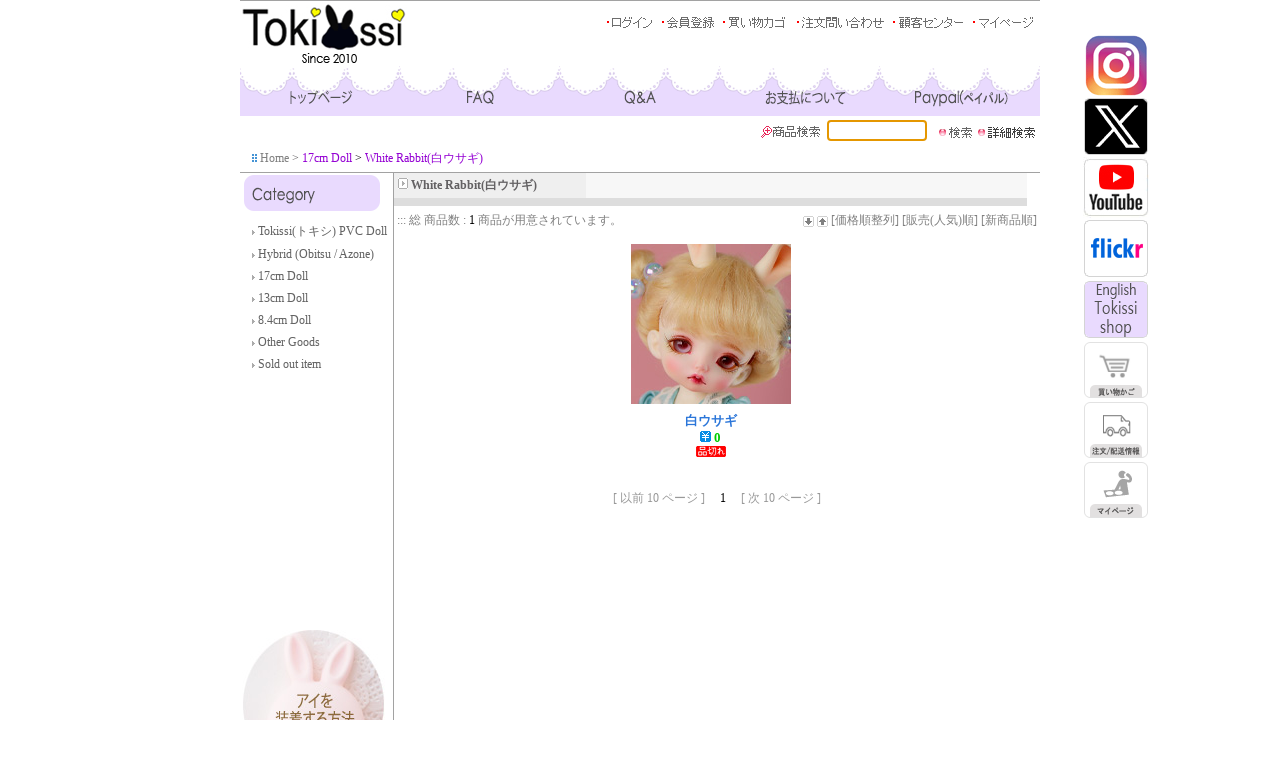

--- FILE ---
content_type: text/html
request_url: http://tokissi.net/shop/step0.php?b_code=B20190508124937&c_code=C20210819020545
body_size: 9395
content:
<html>
<head>

<!--督搾嬬-->
<META HTTP-EQUIV='CHARSET' CONTENT='EUC-JP'>
<META HTTP-EQUIV='CONTENT-LANGUAGE' CONTENT='Japanese'>
<meta http-equiv='Content-Type' content='text/html; charset=euc-jp'>
<META name="author" content="www.tokissi.net">
<META name="description" content="dreamweb">
<META name="keywords" content="ドール 製作, tokissi">
<META NAME="ROBOTS" CONTENT="index,follow">
<META NAME="ROBOTS" CONTENT="ALL">
<title>&#10084; Tokissi online shop &#10084; </title>
<style type="text/css">
			<!--
			.tr_over {background-color:black;filter:alpha(opacity=60);opacity: 0.6;}
			.tr_out {border:1px solid #aaaaaa;}
			-->
</style>

</head>


<body topmargin=0 leftmargin=0 bgcolor='#FFFFFF'>
<div id="logdiv"  style="display:none">&nbsp;</div>	

<!-- style start -->
<style type=text/css>
a:link, a:active, a:visited { text-decoration : none ; font-family :  ; color : #999999 ;}
a:hover { text-decoration : underline ; font-family :  ; }
td { font-size : 9pt ; font-family :  ;}
.tdleft { font-size : 9pt ; color : #636363 ; font-family :  ; }
.tdcenter { font-size : 9pt ; color :  ; font-family :  ; }
.tdright { font-size : 9pt ; color :  ; font-family :  ; }
.tdtop { font-size : 9pt ; color : #4A4A4A ; font-family : ,arial ; }
</style>
<script language='javascript'>
<!--
function custom_list() {
	var url = "../register/custom_list.php";
	var window_left = (screen.width-260)/2;
	var window_top = (screen.height-520)/2;
	window.open(url,"CustomWin",'width=580,height=450,scrollbars=yes,status=no,top=' + window_top + ',left=' + window_left + '');
}

function custom_view(ref) {
	var url = "./custom_view.php?ID=" + ref;
	var window_left = (screen.width-260)/2;
	var window_top = (screen.height-520)/2;
	window.open(url,"CustomWin",'width=580,height=450,scrollbars=yes,status=no,top=' + window_top + ',left=' + window_left + '');
}
-->
</script>
<script language="JavaScript" src="/DreamwebFlash.js"></script>
<!-- style end -->
<p align="center">
<table border=0 cellpadding=0 cellspacing=0 width='786'>
	<tr><td height=1 colspan=3 bgcolor='#A2A2A2'></td></tr>	<tr>
		<td bgcolor='#A2A2A2' width=1 height=100%></td>		<td>
		<!-- 雌舘 稽壱 & 五敢 & 伊事 獄動 獣拙 -->
		<table border=0 cellspacing=0 cellpadding=0 width=100% bgcolor='#FFFFFF'>
<tr>
	<td valign=middle><table cellpadding=0 cellspacing=0>
	<tr>
		<td><a href='../index.php' target=_top><img src='../imgs/logo_image.gif' border=0></a></td>
	</tr>
		</table></td>
	<td valign=top align=right><table cellpadding=0 cellspacing=0 border=0>
	<tr>
		<td align=right><br><span style="font:9pt,arial">
<a href="../register/dream_login.php"><img src="../images/des_st1/dec_skin2/top_right_menu1.gif" border="0" align="absmiddle"></a><a href="../register/step1.php"><img src="../images/des_st1/dec_skin2/top_right_menu3.gif" border="0" align="absmiddle"></a><a href="../shop/view_cart.php"><img src="../images/des_st1/dec_skin2/top_right_menu5.gif" border="0" align="absmiddle"></a><a href="../shop/view_order.php"><img src="../images/des_st1/dec_skin2/top_right_menu6.gif" border="0" align="absmiddle"></a><a href="../infodesk/custom_center.php"><img src="../images/des_st1/dec_skin2/top_right_menu7.gif" border="0" align="absmiddle"></a><a href="../register/mypage.php"><img src="../images/des_st1/dec_skin2/top_right_menu8.gif" border="0" align="absmiddle"></a></span>
</td>
	</tr>
		</table>
</td>
</tr>

<script language="JavaScript1.2">
<!--

function top_image_change(name, rpath, nsdoc)
{
	str = (navigator.appName == 'Netscape') ? nsdoc+'.'+name : 'document.all.'+name;
	img = eval(str);

	if (img)
	{
		if (img.altsrc == null)
		{
			img.altsrc = img.src;
			img.src = rpath;
		} else {
			var temp = img.src;
			img.src = img.altsrc;
			img.altsrc = temp;
		}
	}
}

-->
</script>
<tr><td colspan=2>
<a href='../index.php'><img src='../imgs/top_menu1.gif' name="topmenu_image1" border=0 onmouseout="top_image_change('topmenu_image1', '../imgs/top_menu1.gif', 'document');" onmouseover="top_image_change('topmenu_image1', '../imgs/top_roll_menu1.gif', 'document');"></a><a href='http://tokissi.net/board/list.php?board_name=DREAMBOARD2'><img src='../imgs/top_menu2.gif' name="topmenu_image2" border=0 onmouseout="top_image_change('topmenu_image2', '../imgs/top_menu2.gif', 'document');" onmouseover="top_image_change('topmenu_image2', '../imgs/top_roll_menu2.gif', 'document');"></a><a href='../board/custom_input.php'><img src='../imgs/top_menu3.gif' name="topmenu_image3" border=0 onmouseout="top_image_change('topmenu_image3', '../imgs/top_menu3.gif', 'document');" onmouseover="top_image_change('topmenu_image3', '../imgs/top_roll_menu3.gif', 'document');"></a><a href='http://www.tokissi.net/infodesk/banner.php?number=37'><img src='../imgs/top_menu6.gif' name="topmenu_image6" border=0 onmouseout="top_image_change('topmenu_image6', '../imgs/top_menu6.gif', 'document');" onmouseover="top_image_change('topmenu_image6', '../imgs/top_roll_menu6.gif', 'document');"></a><a href='https://www.paypal.jp/jp/home/'><img src='../imgs/top_menu8.gif' name="topmenu_image8" border=0 onmouseout="top_image_change('topmenu_image8', '../imgs/top_menu8.gif', 'document');" onmouseover="top_image_change('topmenu_image8', '../imgs/top_roll_menu8.gif', 'document');"></a></td></tr>
<!-- 切疑刃失 start-->
<script type="text/javascript" src="/include/search_ajax/js/jquery.js"></script>
<script type='text/javascript' src='/include/search_ajax/js/jquery.autocomplete.js'></script>
<link rel="stylesheet" type="text/css" href="/include/search_ajax/js/jquery.autocomplete.css" />
<!-- 切疑刃失 end-->

<script language=javascript>
<!--
function searchsubmit() {
	if ( dreamgoodsearch.goodsoption.value == '' ) {
		alert(' 検索語を入力してください。 ');
		dreamgoodsearch.goodsoption.focus();
		return false;
	} else {
		dreamgoodsearch.action = "../shop/search1.php?db=ok";
		dreamgoodsearch.submit();
	}
}

function go_category() {
	var ref = dreamgoodsearch.b_code_sel.value;

	if(ref == '') {
		alert(' 買場を選択してください! ');
		dreamgoodsearch.b_code_sel.focus();
	} else {
		location.href = "../shop/step_submain.php?b_code=" + ref;
	}
}

function gosearchbest() {
	url = "../infodesk/searchbest.php" ;
	window.open(url,'searchbest','width=480,height=395,left=0,top=0');
}
$().ready(function() {
    var goods_name =  [' &#128055; Purple Pepper(パープル・ペッパー)',' Toki(トキ)シリーズ','&#128022; Piggy(ピギーちゃん) ver. 1','&#128048;フラッフィー･ブルーム&#127800;(Fluffy Blume)','&#128150;Love Piggy(ラブ) ver. 2','&#128151;Heart Piggy(ハート・ピギーちゃん) ver. 3','(basic ver.) Mia','(アイ12mm) ミャオ ver. 1&#128031;&#128156;','(スリーピングタイプ) Toki キット','(ピンク)ミャオ ver. 3&#128031;&#128154;','(ミジ) Ice flowers blooming','(メイク済み) 4.5 Toki&#127808;','(開眼タイプ) Toki&#128007;','(半目タイプ) Toki','13cmドール','17cmドール','2010年 Tokissi OOAK series','2010年-2017年モデルライン','9cmドール','Alice MEL&#127856;','Caterpillar(いもむしちゃん)','Cheshire Cat(チェシャー猫)','Dinah(ダイナ)ヘッド','Dormire(ドルミーレ)&#9749;&#65039;','HOP(4cm)','KiKI ver. 1&#128049;','KiKI ver. 2&#128154;','KiKI ver. 4&#128062;','KiKI ミケ子 ver. 3&#128008;','Lewis','MiA(ミア)シリーズ','Mini Cheese(ミニチーズ) &#128045;','Mini Cheese(ミニチーズ) Vol.2&#129472;','My Toki(マイ&#128048;トキ)','Piggy(ピギーちゃん) ver. 4','Queen MEL&#128150;','SosOシリーズ','Still Becoming','Sugar(シュガー)パープル&#128155;','Sugar(シュガー)パープルver. 2&#129293;','Tokissi 「シャイニング・ローズ」','[Wig] モヘア ソバージュ - メープル','[Wig] モヘア 三つ編み - キャロットレッド','[ラッキーボックス] A','[ラッキーボックス] B / C','[ラッキーボックス] D','アイムトキ','アリス','ウィンター・ミロ&#10052;&#65039;','オタム・ミロ&#10024;','カエルパーツ','キャロルヘッド&#129365;','クローバー パーツ','サマー・ミロ&#127774;','ストロベリー☆ミルク','スプリング・ミロ&#127812;','ダソムシリーズ','チャーミング&#183;ルイス(Charming Lewis)&#9749;','トゥインクル・スター','ハローサマー☆ミャオ ver. 5&#128031;&#128149;','パンプキンパーツ','ブライトムーン&#127769;ミア','マッドハッター(The Mad Hatter)','ミャオ ver. 2&#128031;&#128153;','ミャオ ver. 4&#128031;&#128151;','ミロシリーズ 2015 - 2024','ユニコーンピンク','レモンシュガ','前髪パーツ_Cloudtail','前髪パーツ_Puffy Cloud','白ウサギ'] ;
    $("#search_data_user_input").focus().autocomplete(goods_name,{
        scroll : false,
        max : 10
	});
});
-->
</script>
<tr><td height=30 colspan="2" bgcolor=#FFFFFF>
<table cellpadding=0 cellspacing=0 border=0 width=100%>
<form name=dreamgoodsearch method=post onSubmit="return searchsubmit()">
	<tr>
		<td width=160 align='left'><font color='gray'>&nbsp;



		</td>
		<td align='center'><font color='#666666'>&nbsp;</font></td>
		<td width=110 align=center> </td>
		<td width=310 colspan="2" align=right>

		<img src="../images/des_st1/dec_skin2/searchtitle_button.gif" align="absmiddle">&nbsp;<font color=#5A5A5A>
		<input type=text id=search_data_user_input name=goodsoption style='font:9pt; color:#666666; border : 1 solid #808080 ; background-color: #FFFFFF; width:100;'> &nbsp; <input type="image" border=0 align='absmiddle' src='../images/des_st1/dec_skin2/search_button.gif' style='border:0'><a href='../shop/search2.php'><img border=0 src='../images/des_st1/dec_skin2/moresearch_button.gif' align='absmiddle'></a>&nbsp;
		
		</td>
	</tr>
</form>
</table>
</td></tr>
		</table>
		<!-- 雌舘 稽壱 & 五敢 & 伊事 獄動 魁 -->
<!-- 雌舘 焼掘 五昔 砺戚鷺 獣拙 -->
<table border=0 width=100% cellpadding=0 cellspacing=0 bgcolor="white">



		<tr>
	<td height=26 class="text" width="100%" colspan="3" bgcolor='#FFFFFF'>
	&nbsp;&nbsp;&nbsp;
    <img src='../imgs/navigation_icon.gif'>
    <a href="../"><font color='#636163'><font color='#808080'>Home</font></a></a>
      &gt; <a href='./step_submain.php?b_code=B20190508124937'><font color='#9400d3'>17cm Doll</font></a> </font>
      &gt; <a href='./step0.php?b_code=B20190508124937&c_code=C20210819020545'><font color='#9400d3'>White Rabbit(白ウサギ)</font></a> </font>
	      </td>
  </tr>
	  


</table>


		<table border=0 width=100% cellpadding=0 cellspacing=0 bgcolor='white'>
			<tr><td height=1 bgcolor='#A2A2A2'></td></tr>
		</table>
	

<table border=0 cellspacing=0 cellpadding=0 width=100%>
	<tr><td>
<table border=0 cellspacing=0 cellpadding=0 width=100%>
	<tr>

                <td align=center valign=top width='150' bgcolor='#FFFFFF'>
                        <table border=0 cellspacing=0 cellpadding=0 width='150' class=tdleft>
        	<tr>
		<td>
<div style='position:relative;left:0px;top:0px; z-index:1000'>
<table cellpadding=0 cellspacing=0>

<script language=JavaScript>
function showlayer() {
var i,p,v,obj,args=showlayer.arguments;
for (i=0; i<(args.length-2); i+=3)
	if ((obj=objectfind(args[i]))!=null) {
		v=args[i+2];
		if (obj.style) {
			obj=obj.style;
			v=(v=='show')?'visible':(v='hide')?'hidden':v;
		}
		obj.visibility=v;
	}
}

function swapimage() {
	var i,x,a=document.MM_sr;
	for(i=0;a&&i<a.length&&(x=a[i])&&x.oSrc;i++)
		x.src=x.oSrc;
}

function objectfind(n, d) {
	var p,i,x;
	if(!d)
		d=document;
	if((p=n.indexOf("?"))>0&&parent.frames.length) {
		d=parent.frames[n.substring(p+1)].document;
		n=n.substring(0,p);
	}
	if(!(x=d[n])&&d.all)
		x=d.all[n];
	for (i=0;!x&&i<d.forms.length;i++)
		x=d.forms[i][n];
	for(i=0;!x&&d.layers&&i<d.layers.length;i++)
		x=objectfind(n,d.layers[i].document);
	if(!x && document.getElementById)
		x=document.getElementById(n);
	return x;
}
</script>

	<tr>
		<td valign=top colspan=2><img src='../imgs/shoppingdesk0.gif' border=0></td>
	</tr>
<tr><td colspan=2 height=5></td></tr>
	<tr>
		<td colspan=2>

<table border=0 cellspacing=0 cellpadding=0><tr><td style='position:absolute;'>
<div id='L0' style='position:absolute; z-index: 1; left: 136px; POSITION: absolute; TOP: 0px; FILTER: alpha(opacity=80); VISIBILITY: hidden; OVERFLOW: hidden;'>
<table onmouseover="showlayer('L0','','show')" onmouseout="showlayer('L0','','hide')" width=170 border=0 cellspacing=1 cellpadding=0 bgcolor=838383>

	<tr onmouseover='this.style.backgroundColor="#DDEFFC"' onmouseout='this.style.backgroundColor="FFFFFF"' bgcolor=#FFFFFF>
		<td height=22> &nbsp; <a href=# class='layer' onFocus="this.blur()"><a href='../shop/step0.php?b_code=B20100306030544&c_code=C20110822093345'>basic</a></td>
	</tr>

	<tr onmouseover='this.style.backgroundColor="#DDEFFC"' onmouseout='this.style.backgroundColor="FFFFFF"' bgcolor=#FFFFFF>
		<td height=22> &nbsp; <a href=# class='layer' onFocus="this.blur()"><a href='../shop/step0.php?b_code=B20100306030544&c_code=C20110822093403'>limited</a></td>
	</tr>

</table>
</div>
</td></tr></table>

	</td>
</tr>
		<tr height=22 onmouseover="showlayer('L0','','show');" onmouseout="showlayer('L0','','hide');">
		<td width=7% align=right></td>

		<td valign=bottom><img src='../imgs/box_icon.gif'> <a href='../shop/step_submain.php?b_code=B20100306030544'><font class=tdleft>Tokissi(トキシ) PVC Doll</font></a></td>
		</tr>

	<tr>
		<td colspan=2>

<table border=0 cellspacing=0 cellpadding=0><tr><td style='position:absolute;'>
<div id='L1' style='position:absolute; z-index: 1; left: 136px; POSITION: absolute; TOP: 0px; FILTER: alpha(opacity=80); VISIBILITY: hidden; OVERFLOW: hidden;'>
<table onmouseover="showlayer('L1','','show')" onmouseout="showlayer('L1','','hide')" width=170 border=0 cellspacing=1 cellpadding=0 bgcolor=838383>

	<tr onmouseover='this.style.backgroundColor="#DDEFFC"' onmouseout='this.style.backgroundColor="FFFFFF"' bgcolor=#FFFFFF>
		<td height=22> &nbsp; <a href=# class='layer' onFocus="this.blur()"><a href='../shop/step0.php?b_code=B20150119113829&c_code=C20150606074655'>MiRo(ミロ)__3.5inch Head</a></td>
	</tr>

	<tr onmouseover='this.style.backgroundColor="#DDEFFC"' onmouseout='this.style.backgroundColor="FFFFFF"' bgcolor=#FFFFFF>
		<td height=22> &nbsp; <a href=# class='layer' onFocus="this.blur()"><a href='../shop/step0.php?b_code=B20150119113829&c_code=C20150606074710'>Mia(ミア)_3.5inch Head</a></td>
	</tr>

	<tr onmouseover='this.style.backgroundColor="#DDEFFC"' onmouseout='this.style.backgroundColor="FFFFFF"' bgcolor=#FFFFFF>
		<td height=22> &nbsp; <a href=# class='layer' onFocus="this.blur()"><a href='../shop/step0.php?b_code=B20150119113829&c_code=C20210819015527'>Lewis(ルイス)_5inch Head</a></td>
	</tr>

	<tr onmouseover='this.style.backgroundColor="#DDEFFC"' onmouseout='this.style.backgroundColor="FFFFFF"' bgcolor=#FFFFFF>
		<td height=22> &nbsp; <a href=# class='layer' onFocus="this.blur()"><a href='../shop/step0.php?b_code=B20150119113829&c_code=C20210819015537'>Carrol(キャロル)_5inch Head</a></td>
	</tr>

	<tr onmouseover='this.style.backgroundColor="#DDEFFC"' onmouseout='this.style.backgroundColor="FFFFFF"' bgcolor=#FFFFFF>
		<td height=22> &nbsp; <a href=# class='layer' onFocus="this.blur()"><a href='../shop/step0.php?b_code=B20150119113829&c_code=C20210819015557'>Dinah(ダイナ)_5inch Head</a></td>
	</tr>

	<tr onmouseover='this.style.backgroundColor="#DDEFFC"' onmouseout='this.style.backgroundColor="FFFFFF"' bgcolor=#FFFFFF>
		<td height=22> &nbsp; <a href=# class='layer' onFocus="this.blur()"><a href='../shop/step0.php?b_code=B20150119113829&c_code=C20220428120206'>MiJi(ミジ)_3.7inch Head</a></td>
	</tr>

</table>
</div>
</td></tr></table>

	</td>
</tr>
		<tr height=22 onmouseover="showlayer('L1','','show');" onmouseout="showlayer('L1','','hide');">
		<td width=7% align=right></td>

		<td valign=bottom><img src='../imgs/box_icon.gif'> <a href='../shop/step_submain.php?b_code=B20150119113829'><font class=tdleft>Hybrid (Obitsu / Azone)</font></a></td>
		</tr>

	<tr>
		<td colspan=2>

<table border=0 cellspacing=0 cellpadding=0><tr><td style='position:absolute;'>
<div id='L2' style='position:absolute; z-index: 1; left: 136px; POSITION: absolute; TOP: 0px; FILTER: alpha(opacity=80); VISIBILITY: hidden; OVERFLOW: hidden;'>
<table onmouseover="showlayer('L2','','show')" onmouseout="showlayer('L2','','hide')" width=170 border=0 cellspacing=1 cellpadding=0 bgcolor=838383>

	<tr onmouseover='this.style.backgroundColor="#DDEFFC"' onmouseout='this.style.backgroundColor="FFFFFF"' bgcolor=#FFFFFF>
		<td height=22> &nbsp; <a href=# class='layer' onFocus="this.blur()"><a href='../shop/step0.php?b_code=B20190508124937&c_code=C20210819015939'>Alice(アリス)</a></td>
	</tr>

	<tr onmouseover='this.style.backgroundColor="#DDEFFC"' onmouseout='this.style.backgroundColor="FFFFFF"' bgcolor=#FFFFFF>
		<td height=22> &nbsp; <a href=# class='layer' onFocus="this.blur()"><a href='../shop/step0.php?b_code=B20190508124937&c_code=C20210819020545'>White Rabbit(白ウサギ)</a></td>
	</tr>

	<tr onmouseover='this.style.backgroundColor="#DDEFFC"' onmouseout='this.style.backgroundColor="FFFFFF"' bgcolor=#FFFFFF>
		<td height=22> &nbsp; <a href=# class='layer' onFocus="this.blur()"><a href='../shop/step0.php?b_code=B20190508124937&c_code=C20210819020603'>Caterpillar(イモムシ)</a></td>
	</tr>

	<tr onmouseover='this.style.backgroundColor="#DDEFFC"' onmouseout='this.style.backgroundColor="FFFFFF"' bgcolor=#FFFFFF>
		<td height=22> &nbsp; <a href=# class='layer' onFocus="this.blur()"><a href='../shop/step0.php?b_code=B20190508124937&c_code=C20210819020621'>Cheshire Cat(チェシャ猫)</a></td>
	</tr>

	<tr onmouseover='this.style.backgroundColor="#DDEFFC"' onmouseout='this.style.backgroundColor="FFFFFF"' bgcolor=#FFFFFF>
		<td height=22> &nbsp; <a href=# class='layer' onFocus="this.blur()"><a href='../shop/step0.php?b_code=B20190508124937&c_code=C20210819020642'>Mad Hatter(マッドハッター)</a></td>
	</tr>

</table>
</div>
</td></tr></table>

	</td>
</tr>
		<tr height=22 onmouseover="showlayer('L2','','show');" onmouseout="showlayer('L2','','hide');">
		<td width=7% align=right></td>

		<td valign=bottom><img src='../imgs/box_icon.gif'> <a href='../shop/step_submain.php?b_code=B20190508124937'><font class=tdleft>17cm Doll</font></a></td>
		</tr>

	<tr>
		<td colspan=2>

<table border=0 cellspacing=0 cellpadding=0><tr><td style='position:absolute;'>
<div id='L3' style='position:absolute; z-index: 1; left: 136px; POSITION: absolute; TOP: 0px; FILTER: alpha(opacity=80); VISIBILITY: hidden; OVERFLOW: hidden;'>
<table onmouseover="showlayer('L3','','show')" onmouseout="showlayer('L3','','hide')" width=170 border=0 cellspacing=1 cellpadding=0 bgcolor=838383>

	<tr onmouseover='this.style.backgroundColor="#DDEFFC"' onmouseout='this.style.backgroundColor="FFFFFF"' bgcolor=#FFFFFF>
		<td height=22> &nbsp; <a href=# class='layer' onFocus="this.blur()"><a href='../shop/step0.php?b_code=B20170712122335&c_code=C20180709060712'>Toki(トキ)</a></td>
	</tr>

	<tr onmouseover='this.style.backgroundColor="#DDEFFC"' onmouseout='this.style.backgroundColor="FFFFFF"' bgcolor=#FFFFFF>
		<td height=22> &nbsp; <a href=# class='layer' onFocus="this.blur()"><a href='../shop/step0.php?b_code=B20170712122335&c_code=C20180709060727'>Sugar(シュガー)	</a></td>
	</tr>

	<tr onmouseover='this.style.backgroundColor="#DDEFFC"' onmouseout='this.style.backgroundColor="FFFFFF"' bgcolor=#FFFFFF>
		<td height=22> &nbsp; <a href=# class='layer' onFocus="this.blur()"><a href='../shop/step0.php?b_code=B20170712122335&c_code=C20210819020733'>Pepper(ペッパー)</a></td>
	</tr>

	<tr onmouseover='this.style.backgroundColor="#DDEFFC"' onmouseout='this.style.backgroundColor="FFFFFF"' bgcolor=#FFFFFF>
		<td height=22> &nbsp; <a href=# class='layer' onFocus="this.blur()"><a href='../shop/step0.php?b_code=B20170712122335&c_code=C20210819034728'>Dormouse(眠りネズミ)</a></td>
	</tr>

</table>
</div>
</td></tr></table>

	</td>
</tr>
		<tr height=22 onmouseover="showlayer('L3','','show');" onmouseout="showlayer('L3','','hide');">
		<td width=7% align=right></td>

		<td valign=bottom><img src='../imgs/box_icon.gif'> <a href='../shop/step_submain.php?b_code=B20170712122335'><font class=tdleft>13cm Doll</font></a></td>
		</tr>

	<tr>
		<td colspan=2>

<table border=0 cellspacing=0 cellpadding=0><tr><td style='position:absolute;'>
<div id='L4' style='position:absolute; z-index: 1; left: 136px; POSITION: absolute; TOP: 0px; FILTER: alpha(opacity=80); VISIBILITY: hidden; OVERFLOW: hidden;'>
<table onmouseover="showlayer('L4','','show')" onmouseout="showlayer('L4','','hide')" width=170 border=0 cellspacing=1 cellpadding=0 bgcolor=838383>

	<tr onmouseover='this.style.backgroundColor="#DDEFFC"' onmouseout='this.style.backgroundColor="FFFFFF"' bgcolor=#FFFFFF>
		<td height=22> &nbsp; <a href=# class='layer' onFocus="this.blur()"><a href='../shop/step0.php?b_code=B20180709055404&c_code=C20210819020948'>Toki(トキ)&#128048;</a></td>
	</tr>

	<tr onmouseover='this.style.backgroundColor="#DDEFFC"' onmouseout='this.style.backgroundColor="FFFFFF"' bgcolor=#FFFFFF>
		<td height=22> &nbsp; <a href=# class='layer' onFocus="this.blur()"><a href='../shop/step0.php?b_code=B20180709055404&c_code=C20210819021003'>MEOW(ミャオ)&#128031;</a></td>
	</tr>

	<tr onmouseover='this.style.backgroundColor="#DDEFFC"' onmouseout='this.style.backgroundColor="FFFFFF"' bgcolor=#FFFFFF>
		<td height=22> &nbsp; <a href=# class='layer' onFocus="this.blur()"><a href='../shop/step0.php?b_code=B20180709055404&c_code=C20250110114204'>KiKi(キキ)&#128049;</a></td>
	</tr>

	<tr onmouseover='this.style.backgroundColor="#DDEFFC"' onmouseout='this.style.backgroundColor="FFFFFF"' bgcolor=#FFFFFF>
		<td height=22> &nbsp; <a href=# class='layer' onFocus="this.blur()"><a href='../shop/step0.php?b_code=B20180709055404&c_code=C20221013020850'>Mini Cheese(ミニチーズ)&#128045;</a></td>
	</tr>

	<tr onmouseover='this.style.backgroundColor="#DDEFFC"' onmouseout='this.style.backgroundColor="FFFFFF"' bgcolor=#FFFFFF>
		<td height=22> &nbsp; <a href=# class='layer' onFocus="this.blur()"><a href='../shop/step0.php?b_code=B20180709055404&c_code=C20210819021015'>Unicorn(ユニコーン)&#129412;</a></td>
	</tr>

	<tr onmouseover='this.style.backgroundColor="#DDEFFC"' onmouseout='this.style.backgroundColor="FFFFFF"' bgcolor=#FFFFFF>
		<td height=22> &nbsp; <a href=# class='layer' onFocus="this.blur()"><a href='../shop/step0.php?b_code=B20180709055404&c_code=C20220728041835'>Piggy(ピギーちゃん)&#128055;</a></td>
	</tr>

	<tr onmouseover='this.style.backgroundColor="#DDEFFC"' onmouseout='this.style.backgroundColor="FFFFFF"' bgcolor=#FFFFFF>
		<td height=22> &nbsp; <a href=# class='layer' onFocus="this.blur()"><a href='../shop/step0.php?b_code=B20180709055404&c_code=C20230125032402'>Mel(メル)&#127855;</a></td>
	</tr>

</table>
</div>
</td></tr></table>

	</td>
</tr>
		<tr height=22 onmouseover="showlayer('L4','','show');" onmouseout="showlayer('L4','','hide');">
		<td width=7% align=right></td>

		<td valign=bottom><img src='../imgs/box_icon.gif'> <a href='../shop/step_submain.php?b_code=B20180709055404'><font class=tdleft>8.4cm Doll</font></a></td>
		</tr>

	<tr>
		<td colspan=2>

<table border=0 cellspacing=0 cellpadding=0><tr><td style='position:absolute;'>
<div id='L5' style='position:absolute; z-index: 1; left: 136px; POSITION: absolute; TOP: 0px; FILTER: alpha(opacity=80); VISIBILITY: hidden; OVERFLOW: hidden;'>
<table onmouseover="showlayer('L5','','show')" onmouseout="showlayer('L5','','hide')" width=170 border=0 cellspacing=1 cellpadding=0 bgcolor=838383>

</table>
</div>
</td></tr></table>

	</td>
</tr>
		<tr height=22 onmouseover="showlayer('L5','','show');" onmouseout="showlayer('L5','','hide');">
		<td width=7% align=right></td>

		<td valign=bottom><img src='../imgs/box_icon.gif'> <a href='../shop/step_submain.php?b_code=B20100315010748'><font class=tdleft>Other Goods</font></a></td>
		</tr>

	<tr>
		<td colspan=2>

<table border=0 cellspacing=0 cellpadding=0><tr><td style='position:absolute;'>
<div id='L6' style='position:absolute; z-index: 1; left: 136px; POSITION: absolute; TOP: 0px; FILTER: alpha(opacity=80); VISIBILITY: hidden; OVERFLOW: hidden;'>
<table onmouseover="showlayer('L6','','show')" onmouseout="showlayer('L6','','hide')" width=170 border=0 cellspacing=1 cellpadding=0 bgcolor=838383>

</table>
</div>
</td></tr></table>

	</td>
</tr>
		<tr height=22 onmouseover="showlayer('L6','','show');" onmouseout="showlayer('L6','','hide');">
		<td width=7% align=right></td>

		<td valign=bottom><img src='../imgs/box_icon.gif'> <a href='../shop/step_submain.php?b_code=B20100306030646'><font class=tdleft>Sold out item</font></a></td>
		</tr>
</table></div></td>
	</tr>
	<tr>
		<td colspan=2>
<script language="javascript">
<!--
function Init() {
	 document.f1.id.focus();
}

function news_onmouseover() {
	gong.scrollAmount = 0;
}
	
function news_onmouseout() {
	gong.scrollAmount = "2";
}
//-->
</script>

<table width=100% border=0 cellspacing=0 cellpadding=0>
	<tr>
		<td colspan=2 height=27>
<table width='150' border=0 cellspacing=0 cellpadding=0>

	<tr><td height=25><img src='../imgs/hotnsale0.gif'></td></tr>
	<tr><td width=100% height=60 align=center>
	<marquee direction=up height='150' width=133 scrolldelay=30 scrollamount='2' id=gong onMouseOver="return news_onmouseover()" onMouseOut="return news_onmouseout()">
	<table width=100% border=0 cellpadding=0 cellspacing=0>

</table>
				</td>
				</tr>
				<tr><td height=10></td></tr>				
				</table>
		</td>
	</tr>
	<tr>
		<td valign=top colspan=2 height=5></td>
	</tr>
</table></td>
	</tr>
	<tr>
		<td colspan=2>

<table width="150" cellspacing="0" cellpadding="0">
	<tr>
		<td colspan="2"><img src='../imgs/community0.gif'></td>
	</tr>
</table>

		</td>
	</tr>
<tr><td height=2 colspan=2></td></tr>
<tr><td colspan=2 valign=bottom><a href='http://tokissi.net/board/view.php?board_name=DREAMBOARD2&choose2=&choose1=&ID=13' ><img src='../imgs/1704051205ltjp tokissi eyes.jpg' vspace=1 border='0'></a></td></tr><tr><td colspan=2 valign=bottom><a href='http://tokissi.net/board/view.php?board_name=DREAMBOARD2&choose2=&choose1=&ID=14' ><img src='../imgs/1704051205ltjp obitsu11.jpg' vspace=1 border='0'></a></td></tr><tr><td colspan=2 valign=bottom><a href='../infodesk/banner.php?number=38' ><img src='../imgs/1804080441ltwon-mia-jp.gif' vspace=1 border='0'></a></td></tr><tr><td colspan=2 valign=bottom><a href='http://tokissi.net/board/view.php?board_name=DREAMBOARD2&choose2=&choose1=&ID=15' ><img src='../imgs/1704051138ltHow to BJD jp.jpg' vspace=1 border='0'></a></td></tr><tr><td colspan=2 valign=bottom><a href='http://tokissi.net/board/view.php?board_name=DREAMBOARD2&choose2=&choose1=&ID=16' target=_blank><img src='../imgs/1704051141ltHow to eyes BJD jp.jpg' vspace=1 border='0'></a></td></tr>
                        </table>
                </td>
        <td bgcolor='#A2A2A2' width=1 height='100%'></td>			<td valign=top bgcolor='#FFFFFF' width='633'>



					<!-- DREAMWEB start -->
					<table width='633' border=0 cellpadding=4 cellspacing=0><tr><td width=200 height=25 align=left bgcolor=#efefef><img src='../imgs/sub_main_icon.gif'>&nbsp;<font color=#636163 style='font:9pt;font-family:妓崇'><b>White Rabbit(白ウサギ)</b></font></td><td bgcolor=#f7f7f7 width=470></td></tr><tr><td colspan=2 height=1 width=100% bgcolor='#DDDDDD'></td></tr></table><script language='javascript'>
<!--
function compar_goods(chkcnt) {

	if(chkcnt == 1) {
		alert(" 選択した 商品が 2個以上になると \n\n 商品比較が できます! ");
		return;
	}

	checked_cnt = 0;
	var goods_value="";

	for(i=0; i < chkcnt; i++) {
		if(document.search_form.compar_goods[i].checked) {
			checked_cnt = checked_cnt + 1;

			if(checked_cnt == 1) {
				goods_value1 = + search_form.compar_goods[i].value;
			}
			if(checked_cnt == 2) {
				goods_value2 = + search_form.compar_goods[i].value;
			}
			if(checked_cnt == 3) {
				goods_value3 = + search_form.compar_goods[i].value;
			}
		}
	}
	if(checked_cnt == 0) {
		alert(" 選択した 商品が 2個以上になると \n\n 商品比較が できます。 ");
		return;
	}
	if(checked_cnt == 1) {
		alert(" 選択した 商品が 2個以上になると \n\n 商品比較が できます。 ");
		return;
	}
	if (checked_cnt > 3) {
		alert(" 商品比較は 最大 3個まで 可能です。 ");
		return ;
	}

	if(checked_cnt == 2) {
	url="./compar_goods.php?checked_cnt=" + checked_cnt + " &goods_value1=" + goods_value1 + " &goods_value2=" + goods_value2;
	window.open(url,"compare_goods","width=700,height=600,menubar=no,scrollbars=yes,resizable=no");
	}
	if(checked_cnt == 3) {
	url="./compar_goods.php?checked_cnt=" + checked_cnt + " &goods_value1=" + goods_value1 + " &goods_value2=" + goods_value2 + "&goods_value3=" + goods_value3;
	window.open(url,"compare_goods","width=900,height=600,menubar=no,scrollbars=yes,resizable=no");
	}
}

function dream_box(ref,ref2) {
	if (document.all||document.getElementById) {
		if(ref2 == 1) {
			ref.style.borderColor = '#DBDBDB';
		} else if(ref2 == 0){
			ref.style.borderColor = '#FFFFFF';
		}
	}
}


function change_research(restr) {
	location.href = "./step0.php?b_code=" + "B20190508124937" + "&c_code=" + "C20210819020545" + "&m_code=" + "" + "&research_b=" + restr + "&orderby_bq=" + "";
}

function change_list(restr) {
	location.href = "./step0.php?b_code=" + "B20190508124937" + "&c_code=" + "C20210819020545" + "&m_code=" + "" + "&research_b=" + "" + "&orderby_bq=" + restr;
}

-->
</script>
<table width='100%' border='0' cellpadding='0' cellspacing='0'>
	<tr height=30>
	<form name='research'>
		<td align='left'><font color=gray>&nbsp;::: 総 商品数 : </font>
		1 <font color=gray>商品が用意されています。</font>
		</td>
		<td align='right' style='padding:3'>


					<a href="javascript:change_list('asc')"><font color='gray'><b><img src='/imgs/sort_image_asc.gif' align=absmiddle border=0></b></font></a>
							<a href="javascript:change_list('desc')"><font color='gray'><b><img src='/imgs/sort_image_desc.gif' align=absmiddle border=0></b></font></a>
		

					<a href="javascript:change_research('sale_cost')"><font color='gray'>[価格順整列]</font></a>
		
					<a href="javascript:change_research('read_count')"><font color='gray'>[販売(人気)順]</font></a>
		
					<a href="javascript:change_research('number')"><font color='gray'>[新商品順]</font></a>
		


		</td>
	</form>
	</tr>
</table>



<!--
	===================================================================
	軒什闘 窒径
	===================================================================
-->
<table width=633 cellpadding=0 cellspacing=0 border=0><tr>
						<td width='33%' align=center valign=top>
							<a href='step1.php?number=430'><img vspace=7 src='../goods/images/20251009103402s.jpg' border='1' style='border-color:#FFFFFF' onMouseOver="this.className='tr_over';" onMouseOut="this.className='tr_out';"></a>
							<br><a href='step1.php?number=430'><font  color='#2B76D9'  style='font-size:10pt' ><b>白ウサギ</b></font></a>
							<br><img src='../imgs/common_buttons01.gif'> <font  color='#00CC00'  style='font-size:10pt' ><b>0</b></font><font  color='#00CC00'  style='font-size:10pt' ><b></b></font>
							<br><a href="javascript:alert('')"><img src='../imgs/common_buttons03.gif' border='0'></a>
						</td>
					 </table>
<!--
	===================================================================
	凪戚臓
	===================================================================
-->
<br><br>
<table width=100% border=0 cellpadding=3 cellspacing=0><tr><td align=center>
<a href='#'>[ 以前 10 &#12506;&#12540;&#12472; ]</a> &nbsp;  &nbsp; 1 &nbsp;  &nbsp; <a href='#'>[ 次 10 &#12506;&#12540;&#12472; ]</a></font>
</td></tr></table>
<br><br>
						<!-- DREAMWEB end -->

			</td>
		</tr>
	</table>
				</td>
			</tr>
			<!-- Copyright 竺舛 砺戚鷺 獣拙 -->
			
	<tr width=100%>
		<td colspan=3 align=center height=26 bgcolor='#8b8b8b'>
			<font color='#FFFFFF' style='font:9pt'>
 <a href='../infodesk/company_intro.php'><font color='#FFFFFF' style='font:9pt'>会社紹介</font></a> &nbsp;  <a href='../infodesk/shopguide.php'><font color='#FFFFFF' style='font:9pt'>利用案内</font></a> &nbsp;  <a href='../infodesk/protection_policy.php'><font color='#FFFFFF' style='font:9pt'>プライバシーポリシー</font></a> &nbsp;  <a href='../infodesk/custom_center.php'><font color='#FFFFFF' style='font:9pt'>顧客サービスセンター</font></a> &nbsp; 
			</font>
		</td>
	</tr>

	<tr>
		<td colspan=3 align=center bgcolor='#8b8b8b'><table width="100%" align="center" bgcolor="#ffffff" cellspacing="0" cellpadding="0">
<tbody>
<tr>
<td width="100%" align="center" background="/images/main_images/copy003.gif" valign="top">
<table border="0" cellspacing="0" cellpadding="0">
<tbody>
<tr>
<td align="center" valign="top" style="padding: 10px; line-height: 12pt;"><font color="#333333">
<table width="100%" border="0">
<tbody>
<tr>
<td width="8%"></td>
<td width="92%">
<p><span style="font-size: 9pt;"><font color="gray" face="Times New Roman">Tokissiショッピングモールは公正取引委員会で告示した標準約款を使います。</font></span></p>
<p><span style="font-size: 9pt;"></span><span style="font-size: 9pt;"><font color="#808080" face="Times New Roman">事業者登録番号 : 203-01-20878</font></span></p>
<p><span style="font-size: 9pt;"></span><span style="font-size: 9pt;"><font color="gray"><font face="Times New Roman">顧客センター : &#9742; 82-70-7579-2187<br>このサイトの すべてのイメージ及びコンテンツの著作権はTokissiに あり<font color="#9c9c9c" size="2">、無断で複製、改変、再使用することを禁止します<font color="#808080">。</font></font></font></font></span></p>
<p><span style="font-size: 9pt;"></span><span style="font-size: 9pt;"><font color="gray" face="Times New Roman">Copyright &#9426; 2010-2024 www. tokissi .net All right reserved.</font></span></p>
<p><span style="font-size: 9pt;"></span><span style="font-size: 9pt;"><font size="2"><font face="Times New Roman"><font color="#d40602">E-mail </font><font color="#9c9c9c">: </font></font></font><a href="mailto:tokissi@yahoo.co.jp"><font color="#282bd4" face="Times New Roman" size="2">tokissi@yahoo.co.jp</font></a></span></p></td></tr></tbody></table>
<p align="left"><span style="font-size: 9pt;"></span></p></font></td></tr></tbody></table><font size="2"><font face="Arial"><font color="#9c9c9c"></font></font></font></td></tr></tbody></table></td>
	</tr>
				<!-- Copyright 竺舛 砺戚鷺 魁 -->
			</table>
		</td>
		<td bgcolor='#A2A2A2' width=1 height=100%></td>	</tr>
	<tr><td height=1 colspan=3 bgcolor='#A2A2A2'></td></tr></table>


</body>
</html>


<DIV id='divMenu2' style="Z-INDEX: 3; VISIBILITY: hidden; POSITION: absolute; TOP: 0px;">

<TABLE cellSpacing=0 cellPadding=0 border=0>
	 </TABLE>
</DIV>



	<script language="JavaScript">
	function MM_showHideLayers2() { //v3.0
	  var i,p,v,obj,args=MM_showHideLayers.arguments;
	  for (i=0; i<(args.length-2); i+=3) if ((obj=MM_findObj(args[i]))!=null) { v=args[i+2];
		if (obj.style) { obj=obj.style; v=(v=='show')?'visible':(v='hide')?'hidden':v; }
		obj.visibility=v; }
	}


	var isDOM = (document.getElementById ? true : false);
	var isIE4 = ((document.all && !isDOM) ? true : false);
	var isNS4 = (document.layers ? true : false);
	var isNS = navigator.appName == "Netscape";


	function getRef(id) {
		if (isDOM) return document.getElementById(id);
		if (isIE4) return document.all[id];
		if (isNS4) return document.layers[id];
	}

	function moveBanner2() {
		var layerY = 0;
		var yMenuFrom, yMenuTo, yOffset, timeoutNextCheck;


		//亜稽 是帖 壱舛(崎虞酔煽 但滴奄亜 痕井吃井酔研 是廃 坦軒) start

		if (isNS4) {
			divMenu2.style.right = 786+((window.innerWidth-786)/2)+(10);
		} else if (isDOM) {
			divMenu2.style.right = 786+((document.body.clientWidth-786)/2)+(10);
		}
		//亜稽 是帖 壱舛(崎虞酔煽 但滴奄亜 痕井吃井酔研 是廃 坦軒) end

		if (isNS4) {
			yMenuFrom   = divMenu2.top;
			yMenuTo     = windows.pageYOffset + layerY;   // 是楕 是帖
		} else if (isDOM) {
			yMenuFrom   = parseInt (divMenu2.style.top, 10);
			yMenuTo     = (isNS ? window.pageYOffset : document.body.scrollTop) + layerY; // 是楕 是帖
		}
		timeoutNextCheck = 500;
		if (yMenuFrom != yMenuTo) {
			yOffset = Math.ceil(Math.abs(yMenuTo - yMenuFrom) / 20);
			if (yMenuTo < yMenuFrom) yOffset = -yOffset;	//是稽 哀井酔 原戚格什 坦軒

			if (isNS4)
				divMenu2.top += yOffset;
			else if (isDOM)
				divMenu2.style.top = parseInt (divMenu2.style.top, 10) + yOffset;
				timeoutNextCheck = 10;
		}
		setTimeout ("moveBanner2()", timeoutNextCheck);
	}

	if (isNS4) {
		var divMenu2 = document["divMenu2"];
		divMenu2.style.right = 786+((window.innerWidth-786)/2)+(10);
		divMenu2.visibility = "visible";
		moveBanner2();	} else if (isDOM) {
		var divMenu2 = getRef('divMenu2');
		divMenu2.style.right = 786+((document.body.clientWidth-786)/2)+(10);
		divMenu2.style.visibility = "visible";
		moveBanner2();	}

	</script>










<DIV id='divMenu' style='Z-INDEX: 3; VISIBILITY: hidden; POSITION: absolute; TOP: 35px;'>


<TABLE cellSpacing=0 cellPadding=0 border=0>
<TR><TD bgcolor='#FFFFFF' align=center><A href='https://www.instagram.com/tokissidoll/' target='_self'><IMG src='../moving_imgs/1610220519mvconer-instagram.gif' border=0></A></TD></TR><TR><TD bgcolor='#FFFFFF' align=center><A href='https://x.com/TokissiDoll' target='_self'><IMG src='../moving_imgs/2309301232mvtwitter.gif' border=0></A></TD></TR><TR><TD bgcolor='#FFFFFF' align=center><A href='https://www.youtube.com/channel/UCx1zLAPt-eXiZv8PgSYFvHg' target='_self'><IMG src='../moving_imgs/2312050228mvyoutube.jpg' border=0></A></TD></TR><TR><TD bgcolor='#FFFFFF' align=center><A href='http://www.flickr.com/photos/tokissi' target='_self'><IMG src='../moving_imgs/1610220519mvconer-flickr.gif' border=0></A></TD></TR><TR><TD bgcolor='#FFFFFF' align=center><A href='http://www.tokissidoll.com' target='_self'><IMG src='../moving_imgs/2309301223mvtokissi-English.gif' border=0></A></TD></TR><TR><TD bgcolor='#FFFFFF' align=center><A href='../shop/view_cart.php' target='_self'><IMG src='../moving_imgs/0608291123mv0406180421mvquick04.gif' border=0></A></TD></TR><TR><TD bgcolor='#FFFFFF' align=center><A href='../shop/view_order.php' target='_self'><IMG src='../moving_imgs/0608291123mv0406180417mvquick03.gif' border=0></A></TD></TR><TR><TD bgcolor='#FFFFFF' align=center><A href='../register/mypage.php' target='_self'><IMG src='../moving_imgs/0608291122mv0406180452mvquick05.gif' border=0></A></TD></TR>
	</TABLE>
</DIV>

	<script language="JavaScript">
	<!--
	function MM_showHideLayers() { //v3.0
		var i,p,v,obj,args=MM_showHideLayers.arguments;
		for (i=0; i<(args.length-2); i+=3) if ((obj=MM_findObj(args[i]))!=null) { v=args[i+2];
		if (obj.style) { obj=obj.style; v=(v=='show')?'visible':(v='hide')?'hidden':v; }
		obj.visibility=v; }
	}

	if ( document.body.clientWidth > 786 ) {

		var isDOM = (document.getElementById ? true : false);
		var isIE4 = ((document.all && !isDOM) ? true : false);
		var isNS4 = (document.layers ? true : false);
		var isNS = navigator.appName == "Netscape";


		function getRef(id) {
			if (isDOM) return document.getElementById(id);
			if (isIE4) return document.all[id];
			if (isNS4) return document.layers[id];
		}

		function moveBanner() {
			var layerY = 35;
			var yMenuFrom, yMenuTo, yOffset, timeoutNextCheck;


			//亜稽 是帖 壱舛(崎虞酔煽 但滴奄亜 痕井吃井酔研 是廃 坦軒) start

			if (isNS4) {
									divMenu.style.left = window.innerWidth-((window.innerWidth-786)/2)+(50);
				
			} else if (isDOM) {
									divMenu.style.left = document.body.clientWidth-((document.body.clientWidth-786)/2)+(50);
							}
			//亜稽 是帖 壱舛(崎虞酔煽 但滴奄亜 痕井吃井酔研 是廃 坦軒) end


			if (isNS4) {
				yMenuFrom   = divMenu.top;
				yMenuTo     = windows.pageYOffset + layerY;   // 是楕 是帖
			} else if (isDOM) {
				yMenuFrom   = parseInt (divMenu.style.top, 10);
				yMenuTo     = (isNS ? window.pageYOffset : document.body.scrollTop) + layerY; // 是楕 是帖
			}
			timeoutNextCheck = 500;
			if (yMenuFrom != yMenuTo) {
				yOffset = Math.ceil(Math.abs(yMenuTo - yMenuFrom) / 20);
				if (yMenuTo < yMenuFrom) yOffset = -yOffset;	//是稽 哀井酔 原戚格什 坦軒

				if (isNS4)
					divMenu.top += yOffset;
				else if (isDOM)
					divMenu.style.top = parseInt (divMenu.style.top, 10) + yOffset;
					timeoutNextCheck = 10;
			}
			setTimeout ("moveBanner()", timeoutNextCheck);
		}

		if (isNS4) {
			var divMenu = document["divMenu"];

							divMenu.style.left = window.innerWidth-((window.innerWidth-786)/2)+(50);
			
			divMenu.visibility = "visible";
					} else if (isDOM) {
			var divMenu = getRef('divMenu');
							divMenu.style.left = document.body.clientWidth-((document.body.clientWidth-786)/2)+(50);
						divMenu.style.visibility = "visible";
					}
	}
	//-->
	</script>

